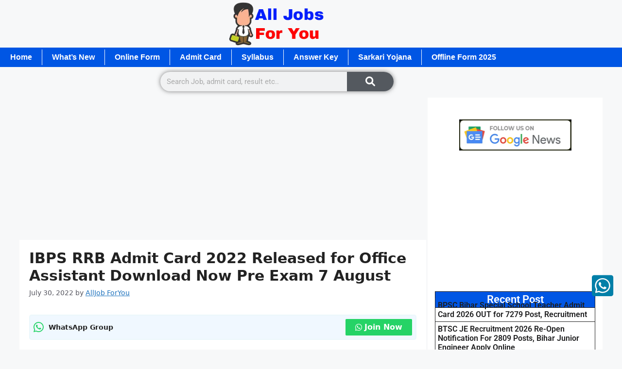

--- FILE ---
content_type: text/html; charset=utf-8
request_url: https://www.google.com/recaptcha/api2/aframe
body_size: 269
content:
<!DOCTYPE HTML><html><head><meta http-equiv="content-type" content="text/html; charset=UTF-8"></head><body><script nonce="V8i7m24MqNGHhy1qWPQU0g">/** Anti-fraud and anti-abuse applications only. See google.com/recaptcha */ try{var clients={'sodar':'https://pagead2.googlesyndication.com/pagead/sodar?'};window.addEventListener("message",function(a){try{if(a.source===window.parent){var b=JSON.parse(a.data);var c=clients[b['id']];if(c){var d=document.createElement('img');d.src=c+b['params']+'&rc='+(localStorage.getItem("rc::a")?sessionStorage.getItem("rc::b"):"");window.document.body.appendChild(d);sessionStorage.setItem("rc::e",parseInt(sessionStorage.getItem("rc::e")||0)+1);localStorage.setItem("rc::h",'1769817749598');}}}catch(b){}});window.parent.postMessage("_grecaptcha_ready", "*");}catch(b){}</script></body></html>